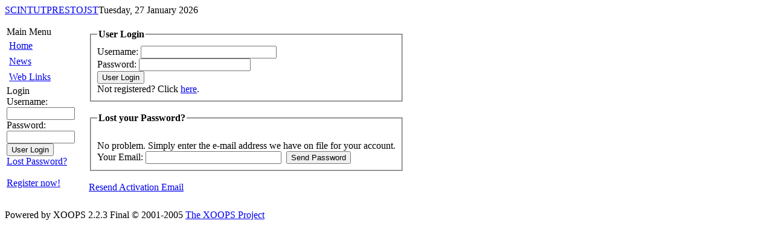

--- FILE ---
content_type: text/html; charset=ISO-8859-1
request_url: http://www.neuroscint.org/modules/weblinks/modlink.php?lid=13
body_size: 5485
content:
<!DOCTYPE html PUBLIC "-//W3C//DTD XHTML 1.0 Transitional//EN" "http://www.w3.org/TR/xhtml1/DTD/xhtml1-transitional.dtd">
<html xmlns="http://www.w3.org/1999/xhtml" xml:lang="en" lang="en">

<head>
	<meta http-equiv="Refresh" content="2; url=http://www.neuroscint.org/user.php?xoops_redirect=%2Fmodules%2Fweblinks%2Fmodlink.php%3Flid%3D13&amp;PHPSESSID=cfbf8ee0fc77bbd2f25a9b82f4b528f0" />
	<meta http-equiv="content-type" content="text/html; charset=ISO-8859-1" />
	<meta http-equiv="content-language" content="en" />
	<meta name="robots" content="index,follow" />
	<meta name="keywords" content="Web Links, news, technology, headlines, xoops, xoop, nuke, myphpnuke, myphp-nuke, phpnuke, SE, geek, geeks, hacker, hackers, linux, software, download, downloads, free, community, mp3, forum, forums, bulletin, board, boards, bbs, php, survey, poll, polls, kernel, comment, comments, portal, odp, open, source, opensource, FreeSoftware, gnu, gpl, license, Unix, *nix, mysql, sql, database, databases, web site, weblog, guru, module, modules, theme, themes, cms, content management" />
	<meta name="description" content="Web Links, XOOPS is a dynamic Object Oriented based open source portal script written in PHP." />
	<meta name="rating" content="general" />
	<meta name="author" content="XOOPS" />
	<meta name="copyright" content="Copyright &copy; 2001-2005" />
	<meta name="generator" content="XOOPS" />
	<title>NEUROSCINT - Neuroscience Integration Project - Web Links</title>
	<link href="http://www.neuroscint.org/favicon.ico" rel="SHORTCUT ICON" />
	<link rel="stylesheet" type="text/css" media="all" href="http://www.neuroscint.org/xoops.css" />
	<link rel="stylesheet" type="text/css" media="all" href="http://www.neuroscint.org/themes/xmt3/css/styleMAC.css" />
	<script type="text/javascript">
	  <!--
	    //--></script><script type="text/javascript" src="http://www.neuroscint.org/include/xoops.js"></script>
<script type="text/javascript"><!--
	  //-->
	</script>
    <script type="text/javascript" src="http://www.neuroscint.org/themes/xmt3/js/adminmenu.js"></script>
    <script type="text/javascript" src="http://www.neuroscint.org/themes/xmt3/js/ie5.js"></script>
    <script type="text/javascript">

        function toggle(notifs_form) 
        {
        obj=document.getElementById(notifs_form);
        obj.style.display=!(obj.style.display=="block")? "block" : "none";  
        }

        function swapimage(swap)
        {
        img_plus="http://www.neuroscint.org/themes/xmt3/images/plus.gif";
        img_minus="http://www.neuroscint.org/themes/xmt3/images/minus.gif";
        obj=document.getElementById(swap);
        obj.src=!(obj.src==img_minus)? img_minus : img_plus;  
        }

    </script>
	<style type="text/css" media="screen">
				td#centercolumn { padding: 20px 40px 10px 20px; }
			</style>
</head>

<body>
<div id="page-ml">
    <div id="page-mr">

	<div id="header-l"><div id="header-r">
	  <div class="description">
            <a href="http://www.neuroscint.org"><img src="http://www.neuroscint.org/themes/xmt3/images/header_logo.jpg" alt="" /></a>
	  </div>
      <div id="navigbar">
        					<!-- USER NAVIGATION BAR START -->
					<div id="navbar">
        				<table cellspacing="0" cellpadding="0" id="menu1" class="NavMenu">
        					<tr>
								                                    <td><a class="button" href="http://www.scint.jp/">SCINT</a></td>
                                    <td><a class="button" href="http://www.u-tokyo.ac.jp/">UT</a></td>
                                    <td><a class="button" href="http://www.jst.go.jp/kisoken/presto/index_e.html">PRESTO</a></td>
                                    <td><a class="button" href="http://www.jst.go.jp/">JST</a></td>
									<td id="date">
                                                                                  Tuesday, 27 January 2026
                                         									</td>
        					</tr>
        				</table>
    				</div>
                    <!-- USER NAVIGATION BAR END -->      </div>
	</div></div>
	
	<div id="content">
	  <table>
	    <tr>

	      
	      <td id="centercolumn">

	        <!-- Display center blocks if any -->
	        	        <!-- End display center blocks -->

	        <div style="text-align:center; background-color: transparent; border-top: 0px solid #FFFFFF; border-left: 0px solid #FFFFFF; border-right: 0px solid #AAAAAA; border-bottom: 0px solid #AAAAAA; font-weight : bold;">
  <h4>Sorry, you don't have the permission to perform this action.<br />Please register or login first!</h4>
  <p>If the page does not automatically reload, please click <a href='http://www.neuroscint.org/user.php?xoops_redirect=%2Fmodules%2Fweblinks%2Fmodlink.php%3Flid%3D13&amp;PHPSESSID=cfbf8ee0fc77bbd2f25a9b82f4b528f0'>here</a></p>
</div>
	      </td>

	      
	    </tr>
	  </table>
	</div>
	
	<div id="footer-l"><div id="footer-r">
	  <p>Powered by XOOPS 2.2.3 Final &copy; 2001-2005 <a href="http://www.xoops.org/" target="_blank">The XOOPS Project</a></p>
	</div></div>

</div></div>
</body>
<script type="text/javascript">
    var menu1 = new AdMenu("menu1");
    menu1.position.level1.top = 1;
    menu1.position.level1.left = 0;
    menu1.position.levelX.top = 0;
    menu1.position.levelX.left = 0;
    menu1.init();
</script>
</html>

--- FILE ---
content_type: text/html; charset=ISO-8859-1
request_url: http://www.neuroscint.org/user.php?xoops_redirect=%2Fmodules%2Fweblinks%2Fmodlink.php%3Flid%3D13&PHPSESSID=cfbf8ee0fc77bbd2f25a9b82f4b528f0
body_size: 7733
content:
<!DOCTYPE html PUBLIC "-//W3C//DTD XHTML 1.0 Transitional//EN" "http://www.w3.org/TR/xhtml1/DTD/xhtml1-transitional.dtd">
<html xmlns="http://www.w3.org/1999/xhtml" xml:lang="en" lang="en">

<head>
	
	<meta http-equiv="content-type" content="text/html; charset=ISO-8859-1" />
	<meta http-equiv="content-language" content="en" />
	<meta name="robots" content="index,follow" />
	<meta name="keywords" content="Neuroscience Integration Project, news, technology, headlines, xoops, xoop, nuke, myphpnuke, myphp-nuke, phpnuke, SE, geek, geeks, hacker, hackers, linux, software, download, downloads, free, community, mp3, forum, forums, bulletin, board, boards, bbs, php, survey, poll, polls, kernel, comment, comments, portal, odp, open, source, opensource, FreeSoftware, gnu, gpl, license, Unix, *nix, mysql, sql, database, databases, web site, weblog, guru, module, modules, theme, themes, cms, content management" />
	<meta name="description" content="Neuroscience Integration Project, XOOPS is a dynamic Object Oriented based open source portal script written in PHP." />
	<meta name="rating" content="general" />
	<meta name="author" content="XOOPS" />
	<meta name="copyright" content="Copyright &copy; 2001-2005" />
	<meta name="generator" content="XOOPS" />
	<title>NEUROSCINT - Neuroscience Integration Project - Neuroscience Integration Project</title>
	<link href="http://www.neuroscint.org/favicon.ico" rel="SHORTCUT ICON" />
	<link rel="stylesheet" type="text/css" media="all" href="http://www.neuroscint.org/xoops.css" />
	<link rel="stylesheet" type="text/css" media="all" href="http://www.neuroscint.org/themes/xmt3/css/styleMAC.css" />
	<script type="text/javascript">
	  <!--
	    //--></script><script type="text/javascript" src="http://www.neuroscint.org/include/xoops.js"></script>
<script type="text/javascript"><!--
	  //-->
	</script>
    <script type="text/javascript" src="http://www.neuroscint.org/themes/xmt3/js/adminmenu.js"></script>
    <script type="text/javascript" src="http://www.neuroscint.org/themes/xmt3/js/ie5.js"></script>
    <script type="text/javascript">

        function toggle(notifs_form) 
        {
        obj=document.getElementById(notifs_form);
        obj.style.display=!(obj.style.display=="block")? "block" : "none";  
        }

        function swapimage(swap)
        {
        img_plus="http://www.neuroscint.org/themes/xmt3/images/plus.gif";
        img_minus="http://www.neuroscint.org/themes/xmt3/images/minus.gif";
        obj=document.getElementById(swap);
        obj.src=!(obj.src==img_minus)? img_minus : img_plus;  
        }

    </script>
	<style type="text/css" media="screen">
				td#centercolumn { padding: 20px 40px 10px 20px; }
			</style>
</head>

<body>
<div id="page-ml">
    <div id="page-mr">

	<div id="header-l"><div id="header-r">
	  <div class="description">
            <a href="http://www.neuroscint.org"><img src="http://www.neuroscint.org/themes/xmt3/images/header_logo.jpg" alt="" /></a>
	  </div>
      <div id="navigbar">
        					<!-- USER NAVIGATION BAR START -->
					<div id="navbar">
        				<table cellspacing="0" cellpadding="0" id="menu1" class="NavMenu">
        					<tr>
								                                    <td><a class="button" href="http://www.scint.jp/">SCINT</a></td>
                                    <td><a class="button" href="http://www.u-tokyo.ac.jp/">UT</a></td>
                                    <td><a class="button" href="http://www.jst.go.jp/kisoken/presto/index_e.html">PRESTO</a></td>
                                    <td><a class="button" href="http://www.jst.go.jp/">JST</a></td>
									<td id="date">
                                                                                  Tuesday, 27 January 2026
                                         									</td>
        					</tr>
        				</table>
    				</div>
                    <!-- USER NAVIGATION BAR END -->      </div>
	</div></div>
	
	<div id="content">
	  <table>
	    <tr>

	      	      <td id="leftcolumn">

	        <!-- Start left blocks loop -->
	        	          <div class="blockTitle">Main Menu</div>
<div class="blockContent"><table cellspacing="0">
  <tr>
    <td id="mainmenu">
      <a class="menuTop" href="http://www.neuroscint.org/">Home</a>
      <!-- start module menu loop -->
            <a class="menuMain" href="http://www.neuroscint.org/modules/news/">News</a>
                    <a class="menuMain" href="http://www.neuroscint.org/modules/weblinks/">Web Links</a>
                    <!-- end module menu loop -->
    </td>
  </tr>
</table></div>
	        	          <div class="blockTitle">Login</div>
<div class="blockContent"><form style="margin-top: 0px;" action="http://www.neuroscint.org/user.php" method="post">
    Username: <br />
    <input type="text" name="uname" size="12" value="" maxlength="25" /><br />
    Password: <br />
    <input type="password" name="pass" size="12" maxlength="32" /><br />
    <!-- <input type="checkbox" name="rememberme" value="On" class ="formButton" /><br /> //-->
    <input type="hidden" name="xoops_redirect" value="/user.php?xoops_redirect=%2Fmodules%2Fweblinks%2Fmodlink.php%3Flid%3D13&amp;PHPSESSID=cfbf8ee0fc77bbd2f25a9b82f4b528f0" />
    <input type="hidden" name="op" value="login" />
    <input class="formbutton" type="submit" value="User Login" /><br />
    
</form>
<a href="http://www.neuroscint.org/user.php#lost">Lost Password?</a>
<br /><br />
<a href="http://www.neuroscint.org/register.php">Register now!</a></div>
	        	        <!-- End left blocks loop -->

	      </td>
	      
	      <td id="centercolumn">

	        <!-- Display center blocks if any -->
	        	        <!-- End display center blocks -->

	        <fieldset style="padding: 10px;">
  <legend style="font-weight: bold;">User Login</legend>
  <form action="user.php" method="post">
    Username:  <input type="text" name="uname" size="26" maxlength="25" value="" /><br />
    Password:  <input type="password" name="pass" size="21" maxlength="32" /><br />
    <input type="hidden" name="op" value="login" />
    <input type="hidden" name="xoops_redirect" value="/modules/weblinks/modlink.php?lid=13" />
    <input type="submit" value="User Login" />
  </form>
  <a name="lost"></a>
  <div>Not registered?  Click <a href="register.php">here</a>.<br /></div>
</fieldset>

<br />

<fieldset style="padding: 10px;">
  <legend style="font-weight: bold;">Lost your Password?</legend>
  <div><br />No problem. Simply enter the e-mail address we have on file for your account.</div>
  <form action="http://www.neuroscint.org/lostpass.php" method="post">
    Your Email:  <input type="text" name="email" size="26" maxlength="60" />&nbsp;&nbsp;<input type="hidden" name="op" value="mailpasswd" /><input type="hidden" name="t" value="ec8458eb1fe577f1ecec9a850ffee352" /><input type="submit" value="Send Password" />
  </form>
</fieldset>
<br />
<a href="http://www.neuroscint.org/modules/profile/activate.php" title="Resend Activation Email">Resend Activation Email</a>
	      </td>

	      
	    </tr>
	  </table>
	</div>
	
	<div id="footer-l"><div id="footer-r">
	  <p>Powered by XOOPS 2.2.3 Final &copy; 2001-2005 <a href="http://www.xoops.org/" target="_blank">The XOOPS Project</a></p>
	</div></div>

</div></div>
</body>
<script type="text/javascript">
    var menu1 = new AdMenu("menu1");
    menu1.position.level1.top = 1;
    menu1.position.level1.left = 0;
    menu1.position.levelX.top = 0;
    menu1.position.levelX.left = 0;
    menu1.init();
</script>
</html>